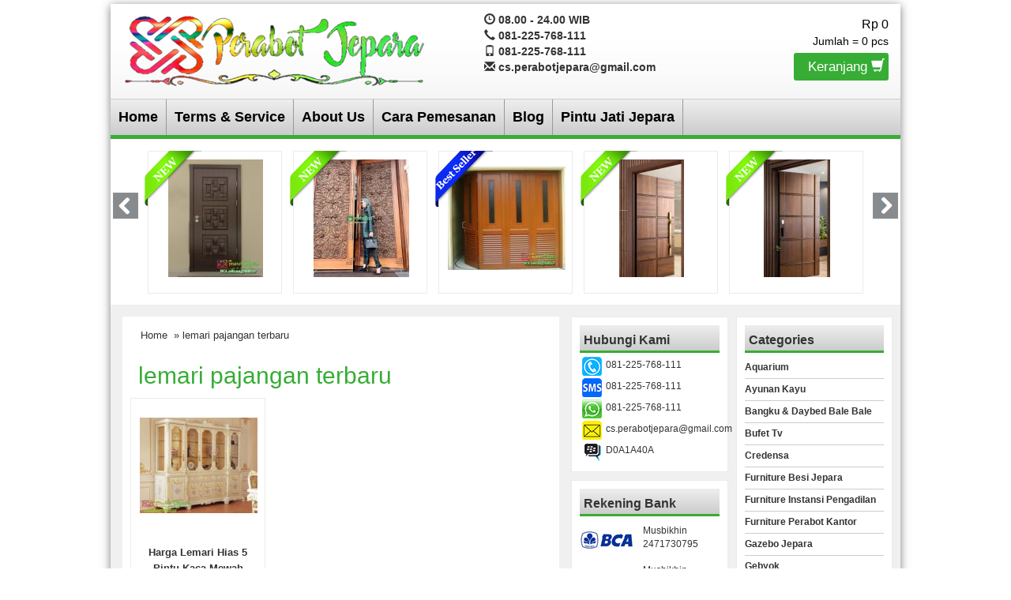

--- FILE ---
content_type: text/html; charset=UTF-8
request_url: https://www.perabotjepara.com/tag/lemari-pajangan-terbaru
body_size: 8517
content:
<!DOCTYPE html>
<!--[if IE]>
<script src="http://html5shiv.googlecode.com/svn/trunk/html5.js"></script>
<![endif]-->
<head>
<meta charset="utf-8">


<meta http-equiv="X-UA-Compatible" content="IE=edge"> 
<meta http-equiv="content-type" content="text/html; charset=UTF-8">
<meta name="viewport" content="width=device-width, initial-scale=1.0">
<link href="https://www.perabotjepara.com/wp-content/themes/WP-Agen/css/bootstrap.min.css" rel="stylesheet" type="text/css" media="screen,print">
<link href="https://www.perabotjepara.com/wp-content/themes/WP-Agen/style.css" rel="stylesheet" type="text/css" />
<link rel="stylesheet" type="text/css" href="https://www.perabotjepara.com/wp-content/themes/WP-Agen/css/settings.css" media="screen" />
<link rel="pingback" href="https://www.perabotjepara.com/xmlrpc.php" />
<link rel="Shortcut Icon" href="http://www.perabotjepara.com/wp-content/uploads/2018/08/cats.jpg" type="image/x-icon" />
<meta name='robots' content='index, follow, max-image-preview:large, max-snippet:-1, max-video-preview:-1' />

	<!-- This site is optimized with the Yoast SEO plugin v26.6 - https://yoast.com/wordpress/plugins/seo/ -->
	<title>lemari pajangan terbaru | MEBEL JEPARA | MEBEL JATI | FURNITURE PERABOT JEPARA</title>
	<link rel="canonical" href="https://www.perabotjepara.com/tag/lemari-pajangan-terbaru" />
	<meta property="og:locale" content="en_US" />
	<meta property="og:type" content="article" />
	<meta property="og:title" content="lemari pajangan terbaru | MEBEL JEPARA | MEBEL JATI | FURNITURE PERABOT JEPARA" />
	<meta property="og:url" content="https://www.perabotjepara.com/tag/lemari-pajangan-terbaru" />
	<meta property="og:site_name" content="MEBEL JEPARA | MEBEL JATI | FURNITURE PERABOT JEPARA" />
	<meta name="twitter:card" content="summary_large_image" />
	<script type="application/ld+json" class="yoast-schema-graph">{"@context":"https://schema.org","@graph":[{"@type":"CollectionPage","@id":"https://www.perabotjepara.com/tag/lemari-pajangan-terbaru","url":"https://www.perabotjepara.com/tag/lemari-pajangan-terbaru","name":"lemari pajangan terbaru | MEBEL JEPARA | MEBEL JATI | FURNITURE PERABOT JEPARA","isPartOf":{"@id":"https://www.perabotjepara.com/#website"},"inLanguage":"en-US"},{"@type":"WebSite","@id":"https://www.perabotjepara.com/#website","url":"https://www.perabotjepara.com/","name":"MEBEL JEPARA | MEBEL JATI | FURNITURE PERABOT JEPARA","description":"Jual Perabot Mebel Jati Minimalis Dan Ukir Jepara | Custom Design Furniture Project Home | Apartement | Hotel | Villa Whatsapp : +6281225768111","potentialAction":[{"@type":"SearchAction","target":{"@type":"EntryPoint","urlTemplate":"https://www.perabotjepara.com/?s={search_term_string}"},"query-input":{"@type":"PropertyValueSpecification","valueRequired":true,"valueName":"search_term_string"}}],"inLanguage":"en-US"}]}</script>
	<!-- / Yoast SEO plugin. -->


<style id='wp-img-auto-sizes-contain-inline-css' type='text/css'>
img:is([sizes=auto i],[sizes^="auto," i]){contain-intrinsic-size:3000px 1500px}
/*# sourceURL=wp-img-auto-sizes-contain-inline-css */
</style>
<style id='wp-emoji-styles-inline-css' type='text/css'>

	img.wp-smiley, img.emoji {
		display: inline !important;
		border: none !important;
		box-shadow: none !important;
		height: 1em !important;
		width: 1em !important;
		margin: 0 0.07em !important;
		vertical-align: -0.1em !important;
		background: none !important;
		padding: 0 !important;
	}
/*# sourceURL=wp-emoji-styles-inline-css */
</style>
<style id='wp-block-library-inline-css' type='text/css'>
:root{--wp-block-synced-color:#7a00df;--wp-block-synced-color--rgb:122,0,223;--wp-bound-block-color:var(--wp-block-synced-color);--wp-editor-canvas-background:#ddd;--wp-admin-theme-color:#007cba;--wp-admin-theme-color--rgb:0,124,186;--wp-admin-theme-color-darker-10:#006ba1;--wp-admin-theme-color-darker-10--rgb:0,107,160.5;--wp-admin-theme-color-darker-20:#005a87;--wp-admin-theme-color-darker-20--rgb:0,90,135;--wp-admin-border-width-focus:2px}@media (min-resolution:192dpi){:root{--wp-admin-border-width-focus:1.5px}}.wp-element-button{cursor:pointer}:root .has-very-light-gray-background-color{background-color:#eee}:root .has-very-dark-gray-background-color{background-color:#313131}:root .has-very-light-gray-color{color:#eee}:root .has-very-dark-gray-color{color:#313131}:root .has-vivid-green-cyan-to-vivid-cyan-blue-gradient-background{background:linear-gradient(135deg,#00d084,#0693e3)}:root .has-purple-crush-gradient-background{background:linear-gradient(135deg,#34e2e4,#4721fb 50%,#ab1dfe)}:root .has-hazy-dawn-gradient-background{background:linear-gradient(135deg,#faaca8,#dad0ec)}:root .has-subdued-olive-gradient-background{background:linear-gradient(135deg,#fafae1,#67a671)}:root .has-atomic-cream-gradient-background{background:linear-gradient(135deg,#fdd79a,#004a59)}:root .has-nightshade-gradient-background{background:linear-gradient(135deg,#330968,#31cdcf)}:root .has-midnight-gradient-background{background:linear-gradient(135deg,#020381,#2874fc)}:root{--wp--preset--font-size--normal:16px;--wp--preset--font-size--huge:42px}.has-regular-font-size{font-size:1em}.has-larger-font-size{font-size:2.625em}.has-normal-font-size{font-size:var(--wp--preset--font-size--normal)}.has-huge-font-size{font-size:var(--wp--preset--font-size--huge)}.has-text-align-center{text-align:center}.has-text-align-left{text-align:left}.has-text-align-right{text-align:right}.has-fit-text{white-space:nowrap!important}#end-resizable-editor-section{display:none}.aligncenter{clear:both}.items-justified-left{justify-content:flex-start}.items-justified-center{justify-content:center}.items-justified-right{justify-content:flex-end}.items-justified-space-between{justify-content:space-between}.screen-reader-text{border:0;clip-path:inset(50%);height:1px;margin:-1px;overflow:hidden;padding:0;position:absolute;width:1px;word-wrap:normal!important}.screen-reader-text:focus{background-color:#ddd;clip-path:none;color:#444;display:block;font-size:1em;height:auto;left:5px;line-height:normal;padding:15px 23px 14px;text-decoration:none;top:5px;width:auto;z-index:100000}html :where(.has-border-color){border-style:solid}html :where([style*=border-top-color]){border-top-style:solid}html :where([style*=border-right-color]){border-right-style:solid}html :where([style*=border-bottom-color]){border-bottom-style:solid}html :where([style*=border-left-color]){border-left-style:solid}html :where([style*=border-width]){border-style:solid}html :where([style*=border-top-width]){border-top-style:solid}html :where([style*=border-right-width]){border-right-style:solid}html :where([style*=border-bottom-width]){border-bottom-style:solid}html :where([style*=border-left-width]){border-left-style:solid}html :where(img[class*=wp-image-]){height:auto;max-width:100%}:where(figure){margin:0 0 1em}html :where(.is-position-sticky){--wp-admin--admin-bar--position-offset:var(--wp-admin--admin-bar--height,0px)}@media screen and (max-width:600px){html :where(.is-position-sticky){--wp-admin--admin-bar--position-offset:0px}}
/*wp_block_styles_on_demand_placeholder:696f8063c6ea1*/
/*# sourceURL=wp-block-library-inline-css */
</style>
<style id='classic-theme-styles-inline-css' type='text/css'>
/*! This file is auto-generated */
.wp-block-button__link{color:#fff;background-color:#32373c;border-radius:9999px;box-shadow:none;text-decoration:none;padding:calc(.667em + 2px) calc(1.333em + 2px);font-size:1.125em}.wp-block-file__button{background:#32373c;color:#fff;text-decoration:none}
/*# sourceURL=/wp-includes/css/classic-themes.min.css */
</style>
<link rel="https://api.w.org/" href="https://www.perabotjepara.com/wp-json/" /><link rel="alternate" title="JSON" type="application/json" href="https://www.perabotjepara.com/wp-json/wp/v2/tags/1369" /><link rel="EditURI" type="application/rsd+xml" title="RSD" href="https://www.perabotjepara.com/xmlrpc.php?rsd" />

<style type="text/css">
body{
background-color:#ffffff;}
a{color:#37ad35;}
h1{	color:#37ad35;}
h2{color:#37ad35;}
h3{color:#37ad35;}
h4{color:#37ad35;}
h5{color:#37ad35;}
h6{color:#37ad35;}
.wpagen-harga{ color:#e8e000; }
.box ul li a:hover {background-color: #37ad35;}
.beli, .beli:visited{
	color: #f4e400;

}
#search{background-color: #37ad35;}
#nav{
	border-bottom-color: #37ad35;
}
.box h4{border-bottom-color: #37ad35;}
.wp-pagenavi a:hover{color:#FFFFFF;background-color:#37ad35;}
.current{color:#FFFFFF;background-color:#37ad35;}
#status li.active {	background-color:#37ad35;	}
#wizard {border:5px solid #37ad35;}
#wizard .next {	background-color:;}
a.activator{ background-color:;}
#wizard .buttonku{background-color:#000;}
.blog-list li .btn {
	background: #37ad35;
}
.btn{background-color: #37ad35;color:#fff;}
#newsticker>div{background-color: #37ad35;width:100%;height:24px;overflow:hidden;padding-bottom:5px}
.keranjang-toggle {background: #37ad35;}
.tombol-toggle {background: #37ad35;}
.box2{background-color:#37ad35;}
.testimoni-slide li{background-color:#37ad35;
}
.naviku a{background-color:#37ad35;}
</style>
<link rel="icon" href="https://www.perabotjepara.com/wp-content/uploads/2018/08/cropped-cats-1-32x32.jpg" sizes="32x32" />
<link rel="icon" href="https://www.perabotjepara.com/wp-content/uploads/2018/08/cropped-cats-1-192x192.jpg" sizes="192x192" />
<link rel="apple-touch-icon" href="https://www.perabotjepara.com/wp-content/uploads/2018/08/cropped-cats-1-180x180.jpg" />
<meta name="msapplication-TileImage" content="https://www.perabotjepara.com/wp-content/uploads/2018/08/cropped-cats-1-270x270.jpg" />
<script type="text/javascript">  var templateDirectory = "https://www.perabotjepara.com/wp-content/themes/WP-Agen"; </script>



</head>
<body>
<div class="wpagen-wrap">
<div class="wpagen-header">
<div class="container">
<div class="row">
<div class="col-md-5">
<div class="logo"><a href="https://www.perabotjepara.com" title="MEBEL JEPARA | MEBEL JATI | FURNITURE PERABOT JEPARA">
<img src="http://www.perabotjepara.com/wp-content/uploads/2018/08/logo-perabot-jepara.png" alt="MEBEL JEPARA | MEBEL JATI | FURNITURE PERABOT JEPARA" ></a></div>
	
</div>
<div class="visible-xs clearfix"></div>
<div class="col-md-4">
<div class="top-kontak">
<span class="glyphicon glyphicon-time"></span> 08.00 - 24.00 WIB<br/><span class="glyphicon glyphicon-earphone"></span> 081-225-768-111<br/><span class="glyphicon glyphicon-phone"></span> 081-225-768-111<br/><span class="glyphicon glyphicon-envelope"></span> cs.perabotjepara@gmail.com<br/></div>

</div>
<div class="col-md-3">
<div class="cart">
<div id="external-subtotal"></div>
Jumlah = <span id="external-item-count"></span> pcs<br/>
<a class="keranjang-toggle" href="https://www.perabotjepara.com/keranjang">Keranjang <span class="glyphicon glyphicon-shopping-cart"></span></a>
<div style="display: none;" class="none"><div id="jcart">	
			<input type='hidden' name='jcartToken' value='cd3ea6118c4b604688364016253dd8a6' />
			<table>
				<thead>
					<tr>
						<th>Jumlah</th>						<th>Nama Barang</th>						<th>Berat (kg)</th>						<th>Total</th>					</tr>
				</thead>
				<tfoot>
					<tr>
							<th><strong id='jcart-title'></strong> 0<input name='jcartjumlah' id='jcartjumlah' type='hidden' value='0' /></th>
						<th>
							<th><span id='jcart-berat'> <strong>0 Kg</strong></span><input name='jcartberat' id='jcartberat' type='hidden' value='' /></th>
							<th><span id='jcart-subtotal'><strong>Rp 0</strong></span><input name='jcarttotal' id='jcarttotal' type='hidden' value='0' /></th>
						
					</tr>
				</tfoot>
				<tbody>
					<tr><td id='jcart-empty' colspan='4'>keranjang anda kosong</td></tr>
				</tbody>
			</table>

	<div id='jcart-tooltip'></div>
	<div id='jcart-sizetip'></div>
</div></div>
</div>          
</div>
					
</div>
</div>
</div>
<nav id="nav"><div class="menu-home-container"><ul id="menu-home" class="dropdown"><li id="menu-item-17" class="menu-item menu-item-type-custom menu-item-object-custom menu-item-home menu-item-17"><a href="http://www.perabotjepara.com/">Home</a></li>
<li id="menu-item-45" class="menu-item menu-item-type-post_type menu-item-object-page menu-item-45"><a href="https://www.perabotjepara.com/terms-service">Terms &#038; Service</a></li>
<li id="menu-item-2814" class="menu-item menu-item-type-custom menu-item-object-custom menu-item-2814"><a href="https://www.perabotjepara.com/about-us">About Us</a></li>
<li id="menu-item-35" class="menu-item menu-item-type-post_type menu-item-object-page menu-item-35"><a href="https://www.perabotjepara.com/cara-pemesanan">Cara Pemesanan</a></li>
<li id="menu-item-1962" class="menu-item menu-item-type-custom menu-item-object-custom menu-item-has-children menu-item-1962"><a href="http://www.perabotjepara.com/blog">Blog</a>
<ul class="sub-menu">
	<li id="menu-item-2314" class="menu-item menu-item-type-post_type menu-item-object-page menu-item-2314"><a href="https://www.perabotjepara.com/harga-set-meja-kantor-jati">Harga Set Meja Kantor Jati Terbaru</a></li>
</ul>
</li>
<li id="menu-item-2839" class="menu-item menu-item-type-custom menu-item-object-custom menu-item-2839"><a href="https://pintujati.id">Pintu Jati Jepara</a></li>
</ul></div> </nav>
<div class="slider-home">
<ul id="foo3">
<li>
<div class="wpagen-produk2"> 
 <div class="wpagen-lable"><img src="https://www.perabotjepara.com/wp-content/themes/WP-Agen/images/new.png" alt="new"  width="75" height="75" /></div>
<div class="wpagen-gambar-center">
<div class="wpagen-gambar"><a href="https://www.perabotjepara.com/kusen-pintu-jepara/pintu-rumah-unik-model-ketupat-kayu-solid-kpj-15.htm" title="Jual Pintu Rumah Unik Model Ketupat Kayu Solid (KPJ-15)"><img src="https://www.perabotjepara.com/wp-content/uploads/2015/08/Pintu-Rumah-Unik-Model-Ketupat-Kayu-Solid-KPJ-15-Terbaru-120x149.jpg" alt="Jual Pintu Rumah Unik Model Ketupat Kayu Solid (KPJ-15)" width="120" height="149"  />
</a> </div></div>
</div>
</li>
<li>
<div class="wpagen-produk2"> 
 <div class="wpagen-lable"><img src="https://www.perabotjepara.com/wp-content/themes/WP-Agen/images/new.png" alt="new"  width="75" height="75" /></div>
<div class="wpagen-gambar-center">
<div class="wpagen-gambar"><a href="https://www.perabotjepara.com/kusen-pintu-jepara/pintu-kupu-tarung-ukiran-mebel-jepara-kpj-14.htm" title="Pintu Kupu Tarung Ukir Jepara Kayu Jati Tua (KPJ-14)"><img src="https://www.perabotjepara.com/wp-content/uploads/2015/08/pintu-kupu-tarung-ukir-jepara-121x149.webp" alt="Pintu Kupu Tarung Ukir Jepara Kayu Jati Tua (KPJ-14)" width="121" height="149"  />
</a> </div></div>
</div>
</li>
<li>
<div class="wpagen-produk2"> 
 <div class="wpagen-lable"><img src="https://www.perabotjepara.com/wp-content/themes/WP-Agen/images/best.png" alt="best"  width="75" height="75" /></div>
<div class="wpagen-gambar-center">
<div class="wpagen-gambar"><a href="https://www.perabotjepara.com/kusen-pintu-jepara/model-pintu-garasi-rumah.htm" title="Model Pintu Garasi Kayu Jati Jepara Sliding KPJ-16"><img src="https://www.perabotjepara.com/wp-content/uploads/2015/08/Model-Pintu-Garasi-Rumah-kayu-jati-jepara-149x131.jpg" alt="Model Pintu Garasi Kayu Jati Jepara Sliding KPJ-16" width="149" height="131"  />
</a> </div></div>
</div>
</li>
<li>
<div class="wpagen-produk2"> 
 <div class="wpagen-lable"><img src="https://www.perabotjepara.com/wp-content/themes/WP-Agen/images/new.png" alt="new"  width="75" height="75" /></div>
<div class="wpagen-gambar-center">
<div class="wpagen-gambar"><a href="https://www.perabotjepara.com/kusen-pintu-jepara/pintu-minimalis-kamar-tidur-untuk-rumah-modern.htm" title="Pintu Kamar Minimalis Kayu Jati Model Modern (KPJ-10)"><img src="https://www.perabotjepara.com/wp-content/uploads/2015/08/pintu-kamar-minimalis-kayu-jati-82x149.webp" alt="Pintu Kamar Minimalis Kayu Jati Model Modern (KPJ-10)" width="82" height="149"  />
</a> </div></div>
</div>
</li>
<li>
<div class="wpagen-produk2"> 
 <div class="wpagen-lable"><img src="https://www.perabotjepara.com/wp-content/themes/WP-Agen/images/new.png" alt="new"  width="75" height="75" /></div>
<div class="wpagen-gambar-center">
<div class="wpagen-gambar"><a href="https://www.perabotjepara.com/kusen-pintu-jepara/desain-daun-pintu-kamar-rumah-kpj-13.htm" title="Daun Pintu Kamar Tidur Minimalis Modern KPJ-13"><img src="https://www.perabotjepara.com/wp-content/uploads/2015/08/daun-pintu-kamar-tidur-minimalis-84x149.webp" alt="Daun Pintu Kamar Tidur Minimalis Modern KPJ-13" width="84" height="149"  />
</a> </div></div>
</div>
</li>
<li>
<div class="wpagen-produk2"> 
 <div class="wpagen-lable"><img src="https://www.perabotjepara.com/wp-content/themes/WP-Agen/images/new.png" alt="new"  width="75" height="75" /></div>
<div class="wpagen-gambar-center">
<div class="wpagen-gambar"><a href="https://www.perabotjepara.com/kusen-pintu-jepara/pintu-rumah-ukir-minimalis-jepara.htm" title="Pintu Ukir Minimalis Mewah Kayu Jati Jepara"><img src="https://www.perabotjepara.com/wp-content/uploads/2015/04/894bbf07870c3ef5b7bf1171f345c183-149x149.webp" alt="Pintu Ukir Minimalis Mewah Kayu Jati Jepara" width="149" height="149"  />
</a> </div></div>
</div>
</li>
<li>
<div class="wpagen-produk2"> 
 <div class="wpagen-lable"><img src="https://www.perabotjepara.com/wp-content/themes/WP-Agen/images/new.png" alt="new"  width="75" height="75" /></div>
<div class="wpagen-gambar-center">
<div class="wpagen-gambar"><a href="https://www.perabotjepara.com/kusen-pintu-jepara/pintu-rumah-minimalis-2-panel.htm" title="Model Pintu Minimalis 3 Panel Kayu Jati Jepara (KPJ-04)"><img src="https://www.perabotjepara.com/wp-content/uploads/2015/04/Pintu-Rumah-Minimalis-3-Panel-146x149.jpg" alt="Model Pintu Minimalis 3 Panel Kayu Jati Jepara (KPJ-04)" width="146" height="149"  />
</a> </div></div>
</div>
</li>
<li>
<div class="wpagen-produk2"> 
 <div class="wpagen-lable"><img src="https://www.perabotjepara.com/wp-content/themes/WP-Agen/images/new.png" alt="new"  width="75" height="75" /></div>
<div class="wpagen-gambar-center">
<div class="wpagen-gambar"><a href="https://www.perabotjepara.com/kusen-pintu-jepara/daun-pintu-kupu-tarung-klasik-gold-ukir-jepara.htm" title="Daun Pintu Kupu Tarung Klasik Gold Ukir Jepara (Kayu Jati)"><img src="https://www.perabotjepara.com/wp-content/uploads/2015/04/IMG_20190801_001814-119x149.webp" alt="Daun Pintu Kupu Tarung Klasik Gold Ukir Jepara (Kayu Jati)" width="119" height="149"  />
</a> </div></div>
</div>
</li>
<li>
<div class="wpagen-produk2"> 
 <div class="wpagen-lable"><img src="https://www.perabotjepara.com/wp-content/themes/WP-Agen/images/new.png" alt="new"  width="75" height="75" /></div>
<div class="wpagen-gambar-center">
<div class="wpagen-gambar"><a href="https://www.perabotjepara.com/kusen-pintu-jepara/pintu-rumah-ukir-jati-terbaru.htm" title="Pintu Rumah Ukir Jati Terbaru Jepara (2026)"><img src="https://www.perabotjepara.com/wp-content/uploads/2015/04/087eab42508217a0c2770de9a816e926-149x112.webp" alt="Pintu Rumah Ukir Jati Terbaru Jepara (2026)" width="149" height="112"  />
</a> </div></div>
</div>
</li>
<li>
<div class="wpagen-produk2"> 
 <div class="wpagen-lable"><img src="https://www.perabotjepara.com/wp-content/themes/WP-Agen/images/new.png" alt="new"  width="75" height="75" /></div>
<div class="wpagen-gambar-center">
<div class="wpagen-gambar"><a href="https://www.perabotjepara.com/kusen-pintu-jepara/pintu-kupu-tarung-kayu-jati-jepara-minimalis.htm" title="Pintu Kupu Tarung: Pilihan Elegan dan Fungsional dari Kayu Jati Jepara Model Minimalis Terbaru"><img src="https://www.perabotjepara.com/wp-content/uploads/2025/05/IMG_3279-149x149.jpg" alt="Pintu Kupu Tarung: Pilihan Elegan dan Fungsional dari Kayu Jati Jepara Model Minimalis Terbaru" width="149" height="149"  />
</a> </div></div>
</div>
</li>
</ul>
<div class="clearfix"></div>
<a class="prev" id="foo3_prev" href="#"><span>prev</span></a>
<a class="next" id="foo3_next" href="#"><span>next</span></a>
</div>
<div class="wpagen-konten"><div class="container"><div class="row">		
<div class="col-md-7">	
<div class="post"><div class="breadcrumbs"><div xmlns:v="http://rdf.data-vocabulary.org/#"><span typeof="v:Breadcrumb"><a rel="v:url" property="v:title" href="https://www.perabotjepara.com/">Home</a></span> &raquo; lemari pajangan terbaru</div></div><h1> lemari pajangan terbaru</h1>
<p></p>                                         
<div class="row">	
<div class="col-md-4 ikibro"><div class="wpagen-produk"> 
<div class="wpagen-gambar-center">
<div class="wpagen-gambar"><a href="https://www.perabotjepara.com/lemari-pajangan/harga-lemari-hias-5-pintu-kaca-mewah.htm" title="Harga Lemari Hias 5 Pintu Kaca Mewah terbaru 2018"><img src="http://www.perabotjepara.com/wp-content/uploads/2015/05/Harga-Lemari-Hias-5-Pintu-Kaca-Mewah-terbaru-2018-2-149x121.jpg" alt="Harga Lemari Hias 5 Pintu Kaca Mewah terbaru 2018" width="149" height="121" />
</a>  </div></div>
<div class="wpagen-title-produk"><a href="https://www.perabotjepara.com/lemari-pajangan/harga-lemari-hias-5-pintu-kaca-mewah.htm" title="Harga Lemari Hias 5 Pintu Kaca Mewah terbaru 2018">Harga Lemari Hias 5 Pintu Kaca Mewah terbaru 2018</a></div>
<div class="wpagen-harga">Rp (Hubungi CS) <span class="coret"></span></div>
<div class="tombol">
<a data-toggle="modal"  data-placement="top" rel="tooltip" title="Beli" href="#myModal-809" class="small beli blue"><span class="glyphicon glyphicon-shopping-cart"></span></a>
<a href="https://www.perabotjepara.com/lemari-pajangan/harga-lemari-hias-5-pintu-kaca-mewah.htm" data-placement="top" rel="tooltip" title="Detail" class="small beli blue"><span class="glyphicon glyphicon-info-sign"></span></a>
</div>
<div class="modal fade" id="myModal-809" tabindex="-1" role="dialog" aria-labelledby="myModalLabel" aria-hidden="true">
<div class="modal-dialog">
<div class="modal-content">
<div class="modal-header">
<button type="button" class="close" data-dismiss="modal" aria-hidden="true">&times;</button>
<h4 class="modal-title"><span class="glyphicon glyphicon-shopping-cart"></span>Order Sekarang<br/>SMS ke : 081-225-768-111</h4>
</div>
<div class="modal-body">
Ketik: Order /  LP-05 / Harga Lemari Hias 5 Pintu Kaca Mewah terbaru 2018 / Nama anda / Alamat Pengiriman
</div>
<div class="modal-footer">
<a class="medium beli blue" href="https://www.perabotjepara.com/lemari-pajangan/harga-lemari-hias-5-pintu-kaca-mewah.htm" title="Harga Lemari Hias 5 Pintu Kaca Mewah terbaru 2018">Lihat Detail <span class="glyphicon glyphicon-chevron-right"></span></a>
</div>
</div>
</div>
</div>
</div></div>
<div style="clear: both"></div>
</div></div>
</div>
<div class="col-md-5"><div class="row">
<div class="col-md-6 sidebar">
<div class="box">
<h4>Hubungi Kami</h4>
<div class="contact">081-225-768-111</div><div class="contact-sms">081-225-768-111</div><div class="contact-whatsapp">081-225-768-111</div><div class="contact-email">cs.perabotjepara@gmail.com</div><div class="contact-bbm">D0A1A40A</div></div> 
<div class="box">
<h4>Rekening Bank</h4>
<div class="bca">Musbikhin 2471730795</div><div class="mandiri">Musbikhin 9000031704522</div><div class="bni">Musbikhin 0268113180</div><div style="clear: both"></div>
</div>

		<div class="box">
		<h4>Produk Terbaru</h4>
		<ul>
											<li>
					<a href="https://www.perabotjepara.com/kusen-pintu-jepara/pintu-rumah-unik-model-ketupat-kayu-solid-kpj-15.htm">Jual Pintu Rumah Unik Model Ketupat Kayu Solid (KPJ-15)</a>
									</li>
											<li>
					<a href="https://www.perabotjepara.com/kusen-pintu-jepara/pintu-kupu-tarung-ukiran-mebel-jepara-kpj-14.htm">Pintu Kupu Tarung Ukir Jepara Kayu Jati Tua (KPJ-14)</a>
									</li>
											<li>
					<a href="https://www.perabotjepara.com/kusen-pintu-jepara/model-pintu-garasi-rumah.htm">Model Pintu Garasi Kayu Jati Jepara Sliding KPJ-16</a>
									</li>
											<li>
					<a href="https://www.perabotjepara.com/kusen-pintu-jepara/pintu-minimalis-kamar-tidur-untuk-rumah-modern.htm">Pintu Kamar Minimalis Kayu Jati Model Modern (KPJ-10)</a>
									</li>
											<li>
					<a href="https://www.perabotjepara.com/kusen-pintu-jepara/desain-daun-pintu-kamar-rumah-kpj-13.htm">Daun Pintu Kamar Tidur Minimalis Modern KPJ-13</a>
									</li>
											<li>
					<a href="https://www.perabotjepara.com/kusen-pintu-jepara/pintu-rumah-ukir-minimalis-jepara.htm">Pintu Ukir Minimalis Mewah Kayu Jati Jepara</a>
									</li>
											<li>
					<a href="https://www.perabotjepara.com/kusen-pintu-jepara/pintu-rumah-minimalis-2-panel.htm">Model Pintu Minimalis 3 Panel Kayu Jati Jepara (KPJ-04)</a>
									</li>
											<li>
					<a href="https://www.perabotjepara.com/kusen-pintu-jepara/daun-pintu-kupu-tarung-klasik-gold-ukir-jepara.htm">Daun Pintu Kupu Tarung Klasik Gold Ukir Jepara (Kayu Jati)</a>
									</li>
					</ul>

		</div>	
</div>

<div class="col-md-6 sidebar">
	
<div class="box"><h4>Categories</h4>
<ul>	<li class="cat-item cat-item-2642"><a href="https://www.perabotjepara.com/aquarium">Aquarium</a>
</li>
	<li class="cat-item cat-item-2410"><a href="https://www.perabotjepara.com/ayunan-kayu">Ayunan Kayu</a>
</li>
	<li class="cat-item cat-item-617"><a href="https://www.perabotjepara.com/bangku-daybed-bale-bale">Bangku &amp; Daybed Bale Bale</a>
</li>
	<li class="cat-item cat-item-185"><a href="https://www.perabotjepara.com/bufet-tv">Bufet Tv</a>
</li>
	<li class="cat-item cat-item-2566"><a href="https://www.perabotjepara.com/credensa">Credensa</a>
</li>
	<li class="cat-item cat-item-2871"><a href="https://www.perabotjepara.com/furniture-besi-jepara">Furniture Besi Jepara</a>
</li>
	<li class="cat-item cat-item-2732"><a href="https://www.perabotjepara.com/furniture-instansi-pengadilan">Furniture Instansi Pengadilan</a>
</li>
	<li class="cat-item cat-item-3"><a href="https://www.perabotjepara.com/furniture-perabot-kantor">Furniture Perabot Kantor</a>
</li>
	<li class="cat-item cat-item-289"><a href="https://www.perabotjepara.com/gazebo-jepara">Gazebo Jepara</a>
</li>
	<li class="cat-item cat-item-673"><a href="https://www.perabotjepara.com/gebyok">Gebyok</a>
</li>
	<li class="cat-item cat-item-312"><a href="https://www.perabotjepara.com/jam-hias">Jam Hias</a>
</li>
	<li class="cat-item cat-item-2664"><a href="https://www.perabotjepara.com/kursi-cafe">Kursi Cafe</a>
</li>
	<li class="cat-item cat-item-407"><a href="https://www.perabotjepara.com/kusen-pintu-jepara">Kusen Pintu Jepara</a>
</li>
	<li class="cat-item cat-item-254"><a href="https://www.perabotjepara.com/lemari-pajangan">Lemari Pajangan</a>
</li>
	<li class="cat-item cat-item-705"><a href="https://www.perabotjepara.com/meja-rias">Meja Rias</a>
<ul class='children'>
	<li class="cat-item cat-item-1096"><a href="https://www.perabotjepara.com/meja-rias/mirrorpigura-hias">Mirror/Pigura Hias</a>
</li>
</ul>
</li>
	<li class="cat-item cat-item-7917"><a href="https://www.perabotjepara.com/perabot-asli-kami">Perabot Asli Kami</a>
</li>
	<li class="cat-item cat-item-543"><a href="https://www.perabotjepara.com/perabot-dapur-kitchen">Perabot Dapur Kitchen</a>
<ul class='children'>
	<li class="cat-item cat-item-2008"><a href="https://www.perabotjepara.com/perabot-dapur-kitchen/meja-bar">Meja Bar</a>
</li>
</ul>
</li>
	<li class="cat-item cat-item-672"><a href="https://www.perabotjepara.com/perabot-dekorasi-pelaminan">Perabot Dekorasi Pelaminan</a>
</li>
	<li class="cat-item cat-item-145"><a href="https://www.perabotjepara.com/perabot-kamar-tidur">Perabot Kamar Tidur</a>
<ul class='children'>
	<li class="cat-item cat-item-2916"><a href="https://www.perabotjepara.com/perabot-kamar-tidur/kamar-set-pengantin">Kamar Set Pengantin</a>
</li>
	<li class="cat-item cat-item-2314"><a href="https://www.perabotjepara.com/perabot-kamar-tidur/set-kamar-minimalis">Set Kamar Minimalis</a>
</li>
	<li class="cat-item cat-item-372"><a href="https://www.perabotjepara.com/perabot-kamar-tidur/tempat-tidur-jepara">Tempat Tidur Jepara</a>
</li>
	<li class="cat-item cat-item-2819"><a href="https://www.perabotjepara.com/perabot-kamar-tidur/tempat-tidur-tingkat">tempat Tidur Tingkat</a>
</li>
</ul>
</li>
	<li class="cat-item cat-item-214"><a href="https://www.perabotjepara.com/perabot-kursi-meja-makan">Perabot Kursi Meja Makan</a>
</li>
	<li class="cat-item cat-item-78"><a href="https://www.perabotjepara.com/perabot-kursi-tamu">Perabot Kursi Tamu</a>
<ul class='children'>
	<li class="cat-item cat-item-168"><a href="https://www.perabotjepara.com/perabot-kursi-tamu/kursi-sofa">Kursi &amp; Sofa</a>
	<ul class='children'>
	<li class="cat-item cat-item-2053"><a href="https://www.perabotjepara.com/perabot-kursi-tamu/kursi-sofa/kursi-teras">Kursi Teras</a>
</li>
	</ul>
</li>
	<li class="cat-item cat-item-1622"><a href="https://www.perabotjepara.com/perabot-kursi-tamu/kursi-tamu-rotan">Kursi Tamu Rotan</a>
</li>
	<li class="cat-item cat-item-817"><a href="https://www.perabotjepara.com/perabot-kursi-tamu/kursi-tamu-sudut">Kursi Tamu Sudut</a>
</li>
</ul>
</li>
	<li class="cat-item cat-item-16"><a href="https://www.perabotjepara.com/perabot-lemari-pakaian">Perabot Lemari Pakaian</a>
</li>
	<li class="cat-item cat-item-2517"><a href="https://www.perabotjepara.com/perabot-tempat-ibadah">Perabot Tempat Ibadah</a>
</li>
	<li class="cat-item cat-item-1401"><a href="https://www.perabotjepara.com/plafon">Plafon</a>
</li>
	<li class="cat-item cat-item-2744"><a href="https://www.perabotjepara.com/relief-jepara">Relief Jepara</a>
</li>
	<li class="cat-item cat-item-8053"><a href="https://www.perabotjepara.com/tempat-tidur-anak-terbaru">Tempat Tidur Anak Terbaru Kayu Jati Cat Duco Putih</a>
</li>
	<li class="cat-item cat-item-1962"><a href="https://www.perabotjepara.com/testimoni">Testimoni</a>
</li>
</ul>
</div>
	
</div>

</div>
</div>
</div></div></div>
<div class="wpagen-footer">
<div class="container">
<div class="row">
<div class="col-md-12"> 
Copyright &#169; 2026  <a href="https://www.perabotjepara.com">MEBEL JEPARA | MEBEL JATI | FURNITURE PERABOT JEPARA</a><br/>
<script type="speculationrules">
{"prefetch":[{"source":"document","where":{"and":[{"href_matches":"/*"},{"not":{"href_matches":["/wp-*.php","/wp-admin/*","/wp-content/uploads/*","/wp-content/*","/wp-content/plugins/*","/wp-content/themes/WP-Agen/*","/*\\?(.+)"]}},{"not":{"selector_matches":"a[rel~=\"nofollow\"]"}},{"not":{"selector_matches":".no-prefetch, .no-prefetch a"}}]},"eagerness":"conservative"}]}
</script>
<script type='text/javascript' defer='defer' src='https://www.perabotjepara.com/wp-content/themes/WP-Agen/js/jquery-1.8.3.min.js'></script>
<script type='text/javascript' defer='defer' src='https://www.perabotjepara.com/wp-content/themes/WP-Agen/js/bootstrap.min.js'></script>
<script type='text/javascript' defer='defer' src='https://www.perabotjepara.com/wp-content/themes/WP-Agen/js/jquery.carouFredSel.js'></script>
<script type='text/javascript' defer='defer' src='https://www.perabotjepara.com/wp-content/themes/WP-Agen/js/jcart.js'></script>

<script type='text/javascript' defer='defer' src='https://www.perabotjepara.com/wp-content/themes/WP-Agen/js/core.js'></script>

<div class="joinchat joinchat--left joinchat--btn" data-settings='{"telephone":"6281225768111","mobile_only":true,"button_delay":3,"whatsapp_web":false,"qr":false,"message_views":2,"message_delay":10,"message_badge":false,"message_send":"Hi MEBEL JEPARA | MEBEL JATI | FURNITURE PERABOT JEPARA Saya Mau Tanya https://www.perabotjepara.com/tag/lemari-pajangan-terbaru lemari pajangan terbaru","message_hash":""}' hidden aria-hidden="false">
	<div class="joinchat__button" role="button" tabindex="0" aria-label="WhatsApp contact">
							</div>
			</div>
<script type="text/javascript" src="https://www.perabotjepara.com/wp-content/plugins/creame-whatsapp-me/public/js/joinchat.min.js" id="joinchat-js" defer="defer" data-wp-strategy="defer"></script>
<script id="wp-emoji-settings" type="application/json">
{"baseUrl":"https://s.w.org/images/core/emoji/17.0.2/72x72/","ext":".png","svgUrl":"https://s.w.org/images/core/emoji/17.0.2/svg/","svgExt":".svg","source":{"concatemoji":"https://www.perabotjepara.com/wp-includes/js/wp-emoji-release.min.js"}}
</script>
<script type="module">
/* <![CDATA[ */
/*! This file is auto-generated */
const a=JSON.parse(document.getElementById("wp-emoji-settings").textContent),o=(window._wpemojiSettings=a,"wpEmojiSettingsSupports"),s=["flag","emoji"];function i(e){try{var t={supportTests:e,timestamp:(new Date).valueOf()};sessionStorage.setItem(o,JSON.stringify(t))}catch(e){}}function c(e,t,n){e.clearRect(0,0,e.canvas.width,e.canvas.height),e.fillText(t,0,0);t=new Uint32Array(e.getImageData(0,0,e.canvas.width,e.canvas.height).data);e.clearRect(0,0,e.canvas.width,e.canvas.height),e.fillText(n,0,0);const a=new Uint32Array(e.getImageData(0,0,e.canvas.width,e.canvas.height).data);return t.every((e,t)=>e===a[t])}function p(e,t){e.clearRect(0,0,e.canvas.width,e.canvas.height),e.fillText(t,0,0);var n=e.getImageData(16,16,1,1);for(let e=0;e<n.data.length;e++)if(0!==n.data[e])return!1;return!0}function u(e,t,n,a){switch(t){case"flag":return n(e,"\ud83c\udff3\ufe0f\u200d\u26a7\ufe0f","\ud83c\udff3\ufe0f\u200b\u26a7\ufe0f")?!1:!n(e,"\ud83c\udde8\ud83c\uddf6","\ud83c\udde8\u200b\ud83c\uddf6")&&!n(e,"\ud83c\udff4\udb40\udc67\udb40\udc62\udb40\udc65\udb40\udc6e\udb40\udc67\udb40\udc7f","\ud83c\udff4\u200b\udb40\udc67\u200b\udb40\udc62\u200b\udb40\udc65\u200b\udb40\udc6e\u200b\udb40\udc67\u200b\udb40\udc7f");case"emoji":return!a(e,"\ud83e\u1fac8")}return!1}function f(e,t,n,a){let r;const o=(r="undefined"!=typeof WorkerGlobalScope&&self instanceof WorkerGlobalScope?new OffscreenCanvas(300,150):document.createElement("canvas")).getContext("2d",{willReadFrequently:!0}),s=(o.textBaseline="top",o.font="600 32px Arial",{});return e.forEach(e=>{s[e]=t(o,e,n,a)}),s}function r(e){var t=document.createElement("script");t.src=e,t.defer=!0,document.head.appendChild(t)}a.supports={everything:!0,everythingExceptFlag:!0},new Promise(t=>{let n=function(){try{var e=JSON.parse(sessionStorage.getItem(o));if("object"==typeof e&&"number"==typeof e.timestamp&&(new Date).valueOf()<e.timestamp+604800&&"object"==typeof e.supportTests)return e.supportTests}catch(e){}return null}();if(!n){if("undefined"!=typeof Worker&&"undefined"!=typeof OffscreenCanvas&&"undefined"!=typeof URL&&URL.createObjectURL&&"undefined"!=typeof Blob)try{var e="postMessage("+f.toString()+"("+[JSON.stringify(s),u.toString(),c.toString(),p.toString()].join(",")+"));",a=new Blob([e],{type:"text/javascript"});const r=new Worker(URL.createObjectURL(a),{name:"wpTestEmojiSupports"});return void(r.onmessage=e=>{i(n=e.data),r.terminate(),t(n)})}catch(e){}i(n=f(s,u,c,p))}t(n)}).then(e=>{for(const n in e)a.supports[n]=e[n],a.supports.everything=a.supports.everything&&a.supports[n],"flag"!==n&&(a.supports.everythingExceptFlag=a.supports.everythingExceptFlag&&a.supports[n]);var t;a.supports.everythingExceptFlag=a.supports.everythingExceptFlag&&!a.supports.flag,a.supports.everything||((t=a.source||{}).concatemoji?r(t.concatemoji):t.wpemoji&&t.twemoji&&(r(t.twemoji),r(t.wpemoji)))});
//# sourceURL=https://www.perabotjepara.com/wp-includes/js/wp-emoji-loader.min.js
/* ]]> */
</script>
<a href="#" class="keatas"><span class="glyphicon glyphicon-arrow-up"></span></a>
</div>
</div>
</div>
</div>
</div>
</div>
</body>
</html>